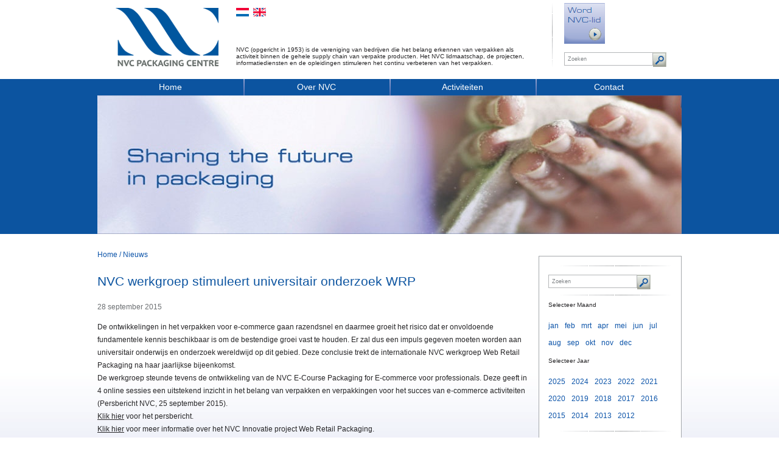

--- FILE ---
content_type: text/html; charset=utf-8
request_url: https://www.nvc.nl/news/item/nvc-werkgroep-stimuleert-universitair-onderzoek-wrp/
body_size: 4074
content:
<!DOCTYPE html>
<!--[if lt IE 7]>      <html class="no-js lt-ie9 lt-ie8 lt-ie7"> <![endif]-->
<!--[if IE 7]>         <html class="no-js lt-ie9 lt-ie8"> <![endif]-->
<!--[if IE 8]>         <html class="no-js lt-ie9"> <![endif]-->
<!--[if gt IE 8]><!--> <html class="no-js"> <!--<![endif]-->
<head>
<title>NVC werkgroep stimuleert universitair onderzoek WRP - NVC Packaging Centre</title>
<meta charset="utf-8">
<meta http-equiv="X-UA-Compatible" content="IE=edge,chrome=1">
<meta name="description" content="De ontwikkelingen in het verpakken voor e-commerce gaan razendsnel en daarmee groeit het risico dat er onvoldoende fundamentele kennis beschikbaar is om de bestendige groei...">
<meta name="viewport" content="width=device-width">
<meta name="keywords" content="nvc, vereniging, verpakken, verpakkingen, bedrijven, verpakkingsmateriaal, verpakkingsmaterialen" /><meta name="author" content="/humans.txt">
<link rel="stylesheet" href="/css/normalize.css.php?v=1.0">
<link rel="stylesheet" href="/css/main.css.php?v=1.38">
<!--[if IE 7]><link rel="stylesheet" href="/css/ie.css.php?v=1.0"><![endif]-->
<link rel="stylesheet" media="only screen and (min-device-width : 320px) and (max-device-width : 480px)" href="/css/small.css.php?v=1.17" />
<script src="/js/vendor/modernizr-2.6.2.min.js"></script>
<script type="text/javascript">var _gaq = _gaq || [];_gaq.push(['_setAccount', 'UA-39338314-1']);_gaq.push(['_trackPageview']);(function() {var ga = document.createElement('script'); ga.type = 'text/javascript'; ga.async = true;ga.src = ('https:' == document.location.protocol ? 'https://ssl' : 'http://www') + '.google-analytics.com/ga.js';var s = document.getElementsByTagName('script')[0]; s.parentNode.insertBefore(ga, s);})();</script><link rel="stylesheet" type="text/css" href="/js/fancybox/jquery.fancybox-1.3.4.css" media="screen">
</head>
<body>
<!--[if lt IE 7]>
<p class="chromeframe">You are using an <strong>outdated</strong> browser. Please <a href="https://browsehappy.com/">upgrade your browser</a> or <a href="https://www.google.com/chromeframe/?redirect=true">activate Google Chrome Frame</a> to improve your experience.</p>
<![endif]-->
<div class="onlyprint"><img src="/css/images/nvc-print-1.gif" width="177" height="104" alt="NVC" /><p>&nbsp;</p></div>	

<header>
<div id="headercontainer">			
<div id="logoheader">
<div id="logo2">
<a href="/"><h2>NVC Packaging Centre</h2></a>
</div>			
<div id="headerwrapper">
<div id="languagecontainer">						  
<div class="flags"><div class="dutch"><a href="https://www.nvc.nl?page=%2Fnews%2Fitem%2Fnvc-werkgroep-stimuleert-universitair-onderzoek-wrp%2F" title="Nederlands"><span class="spanhider">Nederlands</span></a></div><div class="english"><a href="https://www.en.nvc.nl?page=%2Fnews%2Fitem%2Fnvc-werkgroep-stimuleert-universitair-onderzoek-wrp%2F" title="Engels"><span class="spanhider">Engels</span></a></div></div><div id="companydescription">
<div class="companyinfo">NVC (opgericht in 1953) is de vereniging van bedrijven die het belang erkennen van verpakken als activiteit binnen de gehele supply chain van verpakte producten. Het NVC lidmaatschap, de projecten, informatiediensten en de opleidingen stimuleren het continu verbeteren van het verpakken.</div>			  
</div>
</div>
<div id="searchcontainer">
<div class="searchbuttons">
<div id="becomemember1"><a href="/signup/"><span class="spanhider">Word NVC-lid</span></a></div>
<!-- <div id="mynvc"><a href="#"><span class="spanhider">My NVC</span></a></div> -->
</div>
<div class="clearfix"></div>
<div class="searchform">
<form name="search" method="get" action="/search/">
<input type="text" size="24" name="term" value="Zoeken" class="textfield" onclick="javascript:this.value=''" />
<button type="submit" class="submitbutton"><span class="spanhider">Zoeken</span></button>
</form>
</div>
</div>
</div>
</div>			
<div id="headernav">
<div id="topmenu">
<nav>
<ul><li><a href="/">Home</a></li><li><a href="/over-nvc/">Over NVC</a><ul><li><a href="/de-vereniging/">De vereniging</a></li><li><a href="/bestuur-en-directie/">Bestuur en directie</a></li><li><a href="/de-medewerkers-van-het-verenigingsbureau/">NVC medewerkers</a></li><li><a href="/voordelen-nvc-lidmaatschap/">Voordelen NVC Lidmaatschap</a></li><li><a href="/internationale-samenwerking/">Internationale samenwerking</a></li><li><a href="/members/">Overzicht NVC-leden</a></li><li><a href="/press/">Pers</a></li><li><a href="/nvc-position-papers/">NVC Position Papers</a></li><li><a href="/signup/">Word NVC-lid</a></li><li><a href="/privacy-statement---nvc-nederlands-verpakkingscentrum/">Privacy Statement</a></li></ul></li><li><a href="/agenda/">Activiteiten</a></li><li><a href="/contact/">Contact</a></li></ul></nav>
</div>	  			
<div class="full-page-image"><img src="/userfiles/images/headers/nvc-sharing-the-future-in-packaging.jpg" width="960" height="228" alt="Sharing the future in packaging" /></div></div>
</div>
<div class="onlymobile bluebar"><h1> Sharing the future in packaging</h1></div>		
</header><div id="bg">
<div id="main" role="main">
<div id="wrapper">
<div id="left">				

	<div class="breadcrumb">
	<ul><li><a href="/">Home</a>  / </li><li><a href="/news/">Nieuws</a></li></ul>
	</div>				
<div class="full-page-contents ">							
<h1>NVC werkgroep stimuleert universitair onderzoek WRP</h1><div class="agenda-date">28 september 2015</div><p>
	De ontwikkelingen in het verpakken voor e-commerce gaan razendsnel en daarmee groeit het risico dat er onvoldoende fundamentele kennis beschikbaar is om de bestendige groei vast te houden. Er zal dus een impuls gegeven moeten worden aan universitair onderwijs en onderzoek wereldwijd op dit gebied. Deze conclusie trekt de internationale NVC werkgroep Web Retail Packaging na haar jaarlijkse bijeenkomst.<br />
	De werkgroep steunde tevens de ontwikkeling van de NVC E-Course Packaging for E-commerce voor professionals. Deze geeft in 4 online sessies een uitstekend inzicht in het belang van verpakken en verpakkingen voor het succes van e-commerce activiteiten (Persbericht NVC, 25 september 2015).<br />
	<a href="http://www.nvc.nl/press/item/nvc-international-working-group-drives-university-research-in-web-retail-packaging/" target="_blank">Klik hier</a> voor het persbericht.<br />
	<a href="http://www.nvc.nl/nvc-innovatieproject-web-retail-packaging/" target="_blank">Klik hier</a> voor meer informatie over het NVC Innovatie project Web Retail Packaging.<br />
	<a href="http://www.nvc.nl/opleidingen/nvc-e-course-packaging-for-e-commerce/" target="_blank">Klik hier</a> voor meer informatie over de NVC E-course Packaging for E-commerce. De volgende groep start op 9 november 2015.<br />
	<a href="http://www.nvc.nl/userfiles/files/NVC%20Position%20Paper%20Packaging%20as%20Driver%20for%20the%20Sustained%20Future%20of%20E-Commerce%202%20oct%202014.pdf" target="_blank">Klik hier</a> voor de NVC Position Paper &lsquo;Packaging as driver for the sustained future of e-commerce&rsquo; (417 kB).<br />
	<br />
	Heeft u vragen over dit onderwerp, neem dan contact met ons op via <a href="mailto:info@nvc.nl">e-mail</a> of bel: +31-(0)182-512411. Dit bericht is ook opgenomen in ons maandelijkse overzicht, de <a href="http://www.nvc.nl/up-to-date-via-tweetalige-nieuwsvoorziening-mou/">NVC Members-only Update</a>.</p>
<div class="share-icons">

<div class="share-icon question1"><a href="/forms.php?formID=8"><span class="spanhider">Vraag?</span></a></div>
<div class="share-icon print"><a href="javascript:window.print();"><span class="spanhider">Print</span></a></div>
<div class="share-icon mail"><a href="mailto:?subject=NVC%20werkgroep%20stimuleert%20universitair%20onderzoek%20WRP&amp;body=Bekijk%20deze%20interessante%20pagina%20https%3A%2F%2Fwww.nvc.nl%2Fnews%2Fitem%2Fnvc-werkgroep-stimuleert-universitair-onderzoek-wrp%2F"><span class="spanhider">Mail</span></a></div>
<div class="share-icon tweet"><a href="https://twitter.com/intent/tweet?"><span class="spanhider">Tweet</span></a></div>
<div class="share-icon share1"><a class="socialpopup" href="https://www.linkedin.com/shareArticle?mini=true&url=https://www.nvc.nl%2Fnews%2Fitem%2Fnvc-werkgroep-stimuleert-universitair-onderzoek-wrp%2F&title=NVC+werkgroep+stimuleert+universitair+onderzoek+WRP&summary=De+ontwikkelingen+in+het+verpakken+voor+e-commerce+gaan+razendsnel+en+daarmee+groeit+het+risico+dat+er+onvoldoende+fundamentele+kennis+beschikbaar+is+om+de+bestendige+groei...&source=NVC.nl"><span class="spanhider">Deel</span></a></div>

<div class="clearfix"></div>
</div>

<div class="clearfix"></div>

<div class="line"></div>				
</div>
</div>
<div id="right">				

			<div class="rightmenu">
			<div class="spacer"></div>
			
			<div class="searchform">
				<form name="search" method="get" action="/search/">
				<input type="hidden" name="news" value="1" />
				<input type="text" size="24" name="term" value="Zoeken" class="textfield" onclick="javascript:this.value=''" />
				<button type="submit" class="submitbutton"><span class="spanhider">Zoeken</span></button>
				</form>
			</div>			
			
			<br />
			<div class="spacer"></div>
			
			<div class="rightnav">
			<div class="calendarbox"><div class="clearfix"></div><p class="calendarheader">Selecteer maand</p><ul><li><a href="/news/1/year/2015/month/1/">jan</a></li><li><a href="/news/1/year/2015/month/2/">feb</a></li><li><a href="/news/1/year/2015/month/3/">mrt</a></li><li><a href="/news/1/year/2015/month/4/">apr</a></li><li><a href="/news/1/year/2015/month/5/">mei</a></li><li><a href="/news/1/year/2015/month/6/">jun</a></li><li><a href="/news/1/year/2015/month/7/">jul</a></li><li><a href="/news/1/year/2015/month/8/">aug</a></li><li><a href="/news/1/year/2015/month/9/">sep</a></li><li><a href="/news/1/year/2015/month/10/">okt</a></li><li><a href="/news/1/year/2015/month/11/">nov</a></li><li><a href="/news/1/year/2015/month/12/">dec</a></li></ul><div class="clearfix"></div><p class="calendarheader">Selecteer jaar</p><ul><li><a href="/news/1/year/2025/">2025</a></li><li><a href="/news/1/year/2024/">2024</a></li><li><a href="/news/1/year/2023/">2023</a></li><li><a href="/news/1/year/2022/">2022</a></li><li><a href="/news/1/year/2021/">2021</a></li><li><a href="/news/1/year/2020/">2020</a></li><li><a href="/news/1/year/2019/">2019</a></li><li><a href="/news/1/year/2018/">2018</a></li><li><a href="/news/1/year/2017/">2017</a></li><li><a href="/news/1/year/2016/">2016</a></li><li><a href="/news/1/year/2015/">2015</a></li><li><a href="/news/1/year/2014/">2014</a></li><li><a href="/news/1/year/2013/">2013</a></li><li><a href="/news/1/year/2012/">2012</a></li></ul><div class="clearfix"></div><br />
			</div>
			</div>
			<div class="spacer"></div>
			</div></div>				
<div class="clearfix"></div>
</div>
</div>
</div>		
<div id="footer">
<div id="footercontents">
<div id="footerasset"></div>
<div class="footercols">
<div class="footercol">
					<h3><a href="/over-nvc/">Over NVC</a></h3>
					<ul><li><a href="/voordelen-nvc-lidmaatschap/">Voordelen NVC Lidmaatschap</a></li><li><a href="/press/">Pers</a></li><li><a href="/signup/">Word NVC-lid</a></li><li><a href="/privacy-statement---nvc-nederlands-verpakkingscentrum/">Privacy Statement</a></li></ul></div>
		<div class="footercol">
		<h3>Weeknieuws ontvangen</h3>
			
		<p>Stuur mij wekelijks het NVC Nieuws.</p>
			
		<div class="smallbutton"><a href="/abonneer-mij-op-de-nvc-nieuwsbrief/">Aanmelden</a></div>
		
		</div>
			
		<div class="footercol">
		<h3>Contact informatie</h3>
			
		<p>NVC Packaging Centre<br />
Stationsplein 9k<br />
2801 AK, Gouda<br />
+31-(0)182-512411<br />
info@nvc.nl</p>
			
		<h3>Volg NVC</h3>
							
		<div class="social-icons"><div class="social-icon twitter"><a href="https://twitter.com/NVCInfo"><span class="spanhider">Twitter</span></a></div><div class="social-icon linkedin"><a href="https://www.linkedin.com/groups/1211247/" target="_blank"><span class="spanhider">Linkedin</span></a></div><div class="social-icon youtube"><a href="https://www.youtube.com/user/NVCInfo" target="_blank"><span class="spanhider">Youtube</span></a></div>
		<div class="clearfix"></div>
		</div>			
		</div>			
<div class="clearfix"></div>			
</div>			
<div class="copyright">
<p>© 2026 NVC Packaging Centre. Alle rechten voorbehouden.</p>
</div>
<div class="clearfix"></div>
</div>
</div><script src="//ajax.googleapis.com/ajax/libs/jquery/1.9.1/jquery.min.js"></script>
<script>window.jQuery || document.write('<script src="/js/vendor/jquery-1.9.0.min.js"><\/script>')</script>
<script src="/js/plugins.js"></script>
<script src="/js/main.js"></script>
<script type="text/javascript" src="//platform.twitter.com/widgets.js"></script>
<!-- BEGIN WSLeads v1.4 -->
<script type="text/javascript" src="https://eu1.snoobi.com/snoop_async.php?tili=nvc_nl"></script>
<!-- END WSLeads v1.4 -->
<script defer src="/js/fancybox/jquery.fancybox-1.3.4.js"></script>
<script defer src="/js/fancybox/jquery.easing-1.3.pack.js"></script>
<script defer src="/js/news.js"></script>
</body>
</html>